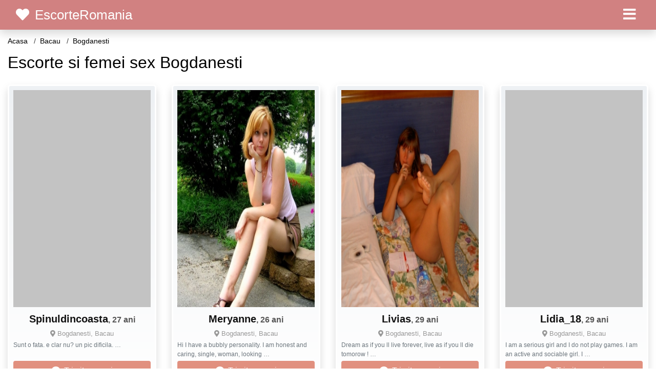

--- FILE ---
content_type: text/html; charset=UTF-8
request_url: https://escorteromania.net/excorte/bacau/bogdanesti
body_size: 5625
content:
<!doctype html>
<html lang="ro">
<head>
<meta charset="utf-8">
<meta name="viewport" content="width=device-width, initial-scale=1, shrink-to-fit=no">

<title>Escorte Bogdanesti</title>

<meta name="description" content="Escorte si dame de companie si escorte Bogdanesti fete si dame companie si escorte Bogdanesti fete independente si escorta Bogdanesti escorte de lux reale cu poze">

<link rel="dns-prefetch" href="//www.mediacx.com">
<link rel="dns-prefetch" href="//fonts.googleapis.com">
<link rel="dns-prefetch" href="//cdnjs.cloudflare.com">
<link rel="dns-prefetch" href="//cdn.jsdelivr.net">

<!--<link href="//fonts.googleapis.com/css2?family=Roboto:wght@300;400;600;700;800&display=swap" rel="stylesheet">-->

<link href="//cdnjs.cloudflare.com/ajax/libs/font-awesome/5.13.0/css/all.min.css" rel="stylesheet">

<style>
:root {
    --header-bg-color-from: #d18181;
    --header-bg-color-to: #d18181;
    --header-text-color: white;
    --site-bg-color: #fff;
    --site-text-color: #000;
    --site-link-color: #fff;
    --site-link-hover-color: red;
    --site-theme-color: #F7A3A4;
    --site-home-slider-bg-color: red;
    --home-newprofiles-bg-color: white;
    --site-home-icons-color: #b78989;
    --profiles-btn-bg-color: #E1907F;
    --profiles-btn-text-color: white;
}
.hi1 { background-image: url(/upload/escorteromania.net/design/home/sex-escorte-de-lux.jpg) !important;}

</style>

<link href="/assets/css/prod/bootstrap.min.css?v=202204111456" rel="stylesheet">
<link href="/assets/css/prod/styles.css?v=202204111456" rel="stylesheet">

<link rel="canonical" href="https://escorteromania.net/excorte/bacau/bogdanesti">
<link rel="shortcut icon" href="https://escorteromania.net/upload/escorteromania.net/design/favicon.ico">



<script src="/sixupush.sw.js?version=2.0.1"></script>


</head>
<body>


<div class="">

<header class="mainHeader small">
    
    <div class="position-relative">
        <div class="navbg bg-warning"></div>
        <nav class="navbar navbar-expand-lg navbar-dark shadow py-0">
            <div class="container-fluid">
                <a class="navbar-brand fs20 fs26-md" href="https://escorteromania.net/">
                                        <i class="fas fa-heart mr-1"></i>
                    <span class="">EscorteRomania</span>
                                    </a>
                <button class="navbar-toggler" type="button" data-toggle="collapse" data-target="#navbarMain" aria-controls="navbarMain" aria-expanded="false" aria-label="Meniu"><span class="navbar-toggler-icon"></span></button>
                <div class="collapse navbar-collapse" id="navbarMain">
                    <ul class="navbar-nav ml-auto align-items-center">
                                                                        <li class="nav-item active dropdown">
                            <a class="nav-link dropdown-toggle_ fs28" href="" role="button" data-toggle="dropdown" aria-haspopup="true" aria-expanded="false">
                                <i class="fas fa-bars d-none d-md-inline-block"></i>
                            </a>
                            <div class="dropdown-menu dropdown-menu-right dropdown-multicol" style="z-index: 999 !important;">
                                <div class="dropdown-row">
                                                                                                                <!-- OLD -->
                                                                                                                                                                                <a class="dropdown-item" href="https://escorteromania.net/escorte/alba">Alba</a>
                                                                                            <a class="dropdown-item" href="https://escorteromania.net/escorte/arad">Arad</a>
                                                                                            <a class="dropdown-item" href="https://escorteromania.net/escorte/arges">Arges</a>
                                                                                            <a class="dropdown-item" href="https://escorteromania.net/escorte/bacau">Bacau</a>
                                                                                            <a class="dropdown-item" href="https://escorteromania.net/escorte/bihor">Bihor</a>
                                                                                            <a class="dropdown-item" href="https://escorteromania.net/escorte/bistrita-nasaud">Bistrita-Nasaud</a>
                                                                                            <a class="dropdown-item" href="https://escorteromania.net/escorte/botosani">Botosani</a>
                                                                                            <a class="dropdown-item" href="https://escorteromania.net/escorte/braila">Braila</a>
                                                                                            <a class="dropdown-item" href="https://escorteromania.net/escorte/brasov">Brasov</a>
                                                                                            <a class="dropdown-item" href="https://escorteromania.net/escorte/bucuresti">Bucuresti</a>
                                                                                            <a class="dropdown-item" href="https://escorteromania.net/escorte/buzau">Buzau</a>
                                                                                            <a class="dropdown-item" href="https://escorteromania.net/escorte/calarasi">Calarasi</a>
                                                                                            <a class="dropdown-item" href="https://escorteromania.net/escorte/caras-severin">Caras-Severin</a>
                                                                                            <a class="dropdown-item" href="https://escorteromania.net/escorte/cluj">Cluj</a>
                                                                                            <a class="dropdown-item" href="https://escorteromania.net/escorte/constanta">Constanta</a>
                                                                                            <a class="dropdown-item" href="https://escorteromania.net/escorte/covasna">Covasna</a>
                                                                                            <a class="dropdown-item" href="https://escorteromania.net/escorte/dambovita">Dambovita</a>
                                                                                            <a class="dropdown-item" href="https://escorteromania.net/escorte/dolj">Dolj</a>
                                                                                            <a class="dropdown-item" href="https://escorteromania.net/escorte/galati">Galati</a>
                                                                                            <a class="dropdown-item" href="https://escorteromania.net/escorte/giurgiu">Giurgiu</a>
                                                                                            <a class="dropdown-item" href="https://escorteromania.net/escorte/gorj">Gorj</a>
                                                                                            <a class="dropdown-item" href="https://escorteromania.net/escorte/harghita">Harghita</a>
                                                                                            <a class="dropdown-item" href="https://escorteromania.net/escorte/hunedoara">Hunedoara</a>
                                                                                            <a class="dropdown-item" href="https://escorteromania.net/escorte/ialomita">Ialomita</a>
                                                                                            <a class="dropdown-item" href="https://escorteromania.net/escorte/iasi">Iasi</a>
                                                                                            <a class="dropdown-item" href="https://escorteromania.net/escorte/ilfov">Ilfov</a>
                                                                                            <a class="dropdown-item" href="https://escorteromania.net/escorte/maramures">Maramures</a>
                                                                                            <a class="dropdown-item" href="https://escorteromania.net/escorte/mehedinti">Mehedinti</a>
                                                                                            <a class="dropdown-item" href="https://escorteromania.net/escorte/mures">Mures</a>
                                                                                            <a class="dropdown-item" href="https://escorteromania.net/escorte/neamt">Neamt</a>
                                                                                            <a class="dropdown-item" href="https://escorteromania.net/escorte/olt">Olt</a>
                                                                                            <a class="dropdown-item" href="https://escorteromania.net/escorte/prahova">Prahova</a>
                                                                                            <a class="dropdown-item" href="https://escorteromania.net/escorte/salaj">Salaj</a>
                                                                                            <a class="dropdown-item" href="https://escorteromania.net/escorte/satu-mare">Satu-Mare</a>
                                                                                            <a class="dropdown-item" href="https://escorteromania.net/escorte/sibiu">Sibiu</a>
                                                                                            <a class="dropdown-item" href="https://escorteromania.net/escorte/suceava">Suceava</a>
                                                                                            <a class="dropdown-item" href="https://escorteromania.net/escorte/teleorman">Teleorman</a>
                                                                                            <a class="dropdown-item" href="https://escorteromania.net/escorte/timis">Timis</a>
                                                                                            <a class="dropdown-item" href="https://escorteromania.net/escorte/tulcea">Tulcea</a>
                                                                                            <a class="dropdown-item" href="https://escorteromania.net/escorte/valcea">Valcea</a>
                                                                                            <a class="dropdown-item" href="https://escorteromania.net/escorte/vaslui">Vaslui</a>
                                                                                            <a class="dropdown-item" href="https://escorteromania.net/escorte/vrancea">Vrancea</a>
                                                                                                                                                                                            </div>
                            </div>
                        </li>
                                            </ul>
                </div>
            </div>
        </nav>
    </div>

    
    
</header>

<div class="container-fluid">


<ul class="breadcrumbs" itemscope="" itemtype="https://schema.org/BreadcrumbList">
    <li itemprop="itemListElement" itemscope="" itemtype="http://schema.org/ListItem">
        <a itemprop="item" href="https://escorteromania.net/"><span itemprop="name">Acasa</span></a>
        <meta itemprop="position" content="1">
    </li>
                <li itemprop="itemListElement" itemscope="" itemtype="http://schema.org/ListItem">
            <a itemprop="item" href="https://escorteromania.net/escorte/bacau"> <span itemprop="name">Bacau</span></a>
            <meta itemprop="position" content="2">
        </li>
        <li class="current">Bogdanesti</li>
    </ul>

<div class="d-flex py-4">
    <h1 class="fs24 fs32-md m-0">Escorte si femei sex Bogdanesti</h1>
</div>



<div class="profilesList mb-4" data-base="https://escorteromania.net">
    <div class="row">
                        <div class="col-12 col-sm-6 col-md-3 col-lg-3 d-md-flex">
        <a href="https://escorteromania.net/escorta/16720" class="profile shadow d-flex flex-column minw100 p-3 p-md-2 mb-3" rel="nofollow">
            <div class="image flex-shrink-0">
            <img data-original="https://www.mediacx.com/sexfete/upload/thumbs/150-6461581_1720.jpg" alt="" class="lazyload img-fluid w-100" style="height: 424px;">
        </div>
        <div class="text btnon  mb-1">
            <div class="name fs18 fs20-md text-center mb-1">Spinuldincoasta<span class="age fs16">, 27 ani</span></div>
                                    <div class="city fs13 text-center mb-1"><i class="fas fa-map-marker-alt"></i> Bogdanesti, Bacau</div>
                                                <div class="bio fs12 text-muted">Sunt o fata. e clar nu? un pic dificila.  &hellip;</div>
                    </div>
                <div class="btn btn-block btn-profiles mt-auto">
                        <i class="fas fa-sms mr-1"></i>
                        Trimite mesaj        </div>
            </a>
</div><div class="col-12 col-sm-6 col-md-3 col-lg-3 d-md-flex">
        <a href="https://escorteromania.net/escorta/11145" class="profile shadow d-flex flex-column minw100 p-3 p-md-2 mb-3" rel="nofollow">
            <div class="image flex-shrink-0">
            <img data-original="https://www.mediacx.com/escorte/upload/thumbs/150-3415160_1145.jpg" alt="" class="lazyload img-fluid w-100" style="height: 424px;">
        </div>
        <div class="text btnon  mb-1">
            <div class="name fs18 fs20-md text-center mb-1">Meryanne<span class="age fs16">, 26 ani</span></div>
                                    <div class="city fs13 text-center mb-1"><i class="fas fa-map-marker-alt"></i> Bogdanesti, Bacau</div>
                                                <div class="bio fs12 text-muted">Hi I have a bubbly personality. I am honest and caring, single, woman, looking  &hellip;</div>
                    </div>
                <div class="btn btn-block btn-profiles mt-auto">
                        <i class="fas fa-sms mr-1"></i>
                        Trimite mesaj        </div>
            </a>
</div><div class="col-12 col-sm-6 col-md-3 col-lg-3 d-md-flex">
        <a href="https://escorteromania.net/escorta/12211" class="profile shadow d-flex flex-column minw100 p-3 p-md-2 mb-3" rel="nofollow">
            <div class="image flex-shrink-0">
            <img data-original="https://www.mediacx.com/escorte/upload/thumbs/150-7032915_2211.jpg" alt="" class="lazyload img-fluid w-100" style="height: 424px;">
        </div>
        <div class="text btnon  mb-1">
            <div class="name fs18 fs20-md text-center mb-1">Livias<span class="age fs16">, 29 ani</span></div>
                                    <div class="city fs13 text-center mb-1"><i class="fas fa-map-marker-alt"></i> Bogdanesti, Bacau</div>
                                                <div class="bio fs12 text-muted">Dream as if you ll live forever, live as if you ll die tomorow ! &hellip;</div>
                    </div>
                <div class="btn btn-block btn-profiles mt-auto">
                        <i class="fas fa-sms mr-1"></i>
                        Trimite mesaj        </div>
            </a>
</div><div class="col-12 col-sm-6 col-md-3 col-lg-3 d-md-flex">
        <a href="https://escorteromania.net/escorta/19438" class="profile shadow d-flex flex-column minw100 p-3 p-md-2 mb-3" rel="nofollow">
            <div class="image flex-shrink-0">
            <img data-original="https://www.mediacx.com/sexfete/upload/thumbs/150-5203053_4438.jpg" alt="" class="lazyload img-fluid w-100" style="height: 424px;">
        </div>
        <div class="text btnon  mb-1">
            <div class="name fs18 fs20-md text-center mb-1">Lidia_18<span class="age fs16">, 29 ani</span></div>
                                    <div class="city fs13 text-center mb-1"><i class="fas fa-map-marker-alt"></i> Bogdanesti, Bacau</div>
                                                <div class="bio fs12 text-muted">I am a serious girl and I do not play games. I am an active and sociable girl. I &hellip;</div>
                    </div>
                <div class="btn btn-block btn-profiles mt-auto">
                        <i class="fas fa-sms mr-1"></i>
                        Trimite mesaj        </div>
            </a>
</div><div class="col-12 col-sm-6 col-md-3 col-lg-3 d-md-flex">
        <a href="https://escorteromania.net/escorta/11688" class="profile shadow d-flex flex-column minw100 p-3 p-md-2 mb-3" rel="nofollow">
            <div class="image flex-shrink-0">
            <img data-original="https://www.mediacx.com/escorte/upload/thumbs/150-7234231_1688.jpg" alt="" class="lazyload img-fluid w-100" style="height: 424px;">
        </div>
        <div class="text btnon  mb-1">
            <div class="name fs18 fs20-md text-center mb-1">Simona_s<span class="age fs16">, 30 ani</span></div>
                                    <div class="city fs13 text-center mb-1"><i class="fas fa-map-marker-alt"></i> Bogdanesti, Bacau</div>
                                                <div class="bio fs12 text-muted">Prietenoasa, curioasa, iubitoare de flori de curte, imi place sa calatoresc  &hellip;</div>
                    </div>
                <div class="btn btn-block btn-profiles mt-auto">
                        <i class="fas fa-sms mr-1"></i>
                        Trimite mesaj        </div>
            </a>
</div><div class="col-12 col-sm-6 col-md-3 col-lg-3 d-md-flex">
        <a href="https://escorteromania.net/escorta/10286" class="profile shadow d-flex flex-column minw100 p-3 p-md-2 mb-3" rel="nofollow">
            <div class="image flex-shrink-0">
            <img data-original="https://www.mediacx.com/escorte/upload/thumbs/150-4970496_286.jpg" alt="" class="lazyload img-fluid w-100" style="height: 424px;">
        </div>
        <div class="text btnon  mb-1">
            <div class="name fs18 fs20-md text-center mb-1">Iulliikk<span class="age fs16">, 35 ani</span></div>
                                    <div class="city fs13 text-center mb-1"><i class="fas fa-map-marker-alt"></i> Bogdanesti, Bacau</div>
                                                <div class="bio fs12 text-muted">Caut o persoana serioasa, de incredere, care stie ce vrea de la viata. imi plac  &hellip;</div>
                    </div>
                <div class="btn btn-block btn-profiles mt-auto">
                        <i class="fas fa-sms mr-1"></i>
                        Trimite mesaj        </div>
            </a>
</div><div class="col-12 col-sm-6 col-md-3 col-lg-3 d-md-flex">
        <a href="https://escorteromania.net/escorta/13243" class="profile shadow d-flex flex-column minw100 p-3 p-md-2 mb-3" rel="nofollow">
            <div class="image flex-shrink-0">
            <img data-original="https://www.mediacx.com/escorte/upload/thumbs/150-6233870_3243.jpg" alt="" class="lazyload img-fluid w-100" style="height: 424px;">
        </div>
        <div class="text btnon  mb-1">
            <div class="name fs18 fs20-md text-center mb-1">Elliza<span class="age fs16">, 31 ani</span></div>
                                    <div class="city fs13 text-center mb-1"><i class="fas fa-map-marker-alt"></i> Bogdanesti, Bacau</div>
                                                <div class="bio fs12 text-muted">Happy me. sunt o norocoasa sagetatoare! &hellip;</div>
                    </div>
                <div class="btn btn-block btn-profiles mt-auto">
                        <i class="fas fa-sms mr-1"></i>
                        Trimite mesaj        </div>
            </a>
</div><div class="col-12 col-sm-6 col-md-3 col-lg-3 d-md-flex">
        <a href="https://escorteromania.net/escorta/12302" class="profile shadow d-flex flex-column minw100 p-3 p-md-2 mb-3" rel="nofollow">
            <div class="image flex-shrink-0">
            <img data-original="https://www.mediacx.com/escorte/upload/thumbs/150-8724085_2302.jpg" alt="" class="lazyload img-fluid w-100" style="height: 424px;">
        </div>
        <div class="text btnon  mb-1">
            <div class="name fs18 fs20-md text-center mb-1">Ellagabriela<span class="age fs16">, 35 ani</span></div>
                                    <div class="city fs13 text-center mb-1"><i class="fas fa-map-marker-alt"></i> Bogdanesti, Bacau</div>
                                                <div class="bio fs12 text-muted">O persoana normala cu bune si rele &hellip;</div>
                    </div>
                <div class="btn btn-block btn-profiles mt-auto">
                        <i class="fas fa-sms mr-1"></i>
                        Trimite mesaj        </div>
            </a>
</div><div class="col-12 col-sm-6 col-md-3 col-lg-3 d-md-flex">
        <a href="https://escorteromania.net/escorta/17747" class="profile shadow d-flex flex-column minw100 p-3 p-md-2 mb-3" rel="nofollow">
            <div class="image flex-shrink-0">
            <img data-original="https://www.mediacx.com/sexfete/upload/thumbs/150-5321399_2747.jpg" alt="" class="lazyload img-fluid w-100" style="height: 424px;">
        </div>
        <div class="text btnon  mb-1">
            <div class="name fs18 fs20-md text-center mb-1">Gabriela1963<span class="age fs16">, 29 ani</span></div>
                                    <div class="city fs13 text-center mb-1"><i class="fas fa-map-marker-alt"></i> Bogdanesti, Bacau</div>
                                                <div class="bio fs12 text-muted">Cred ca ma incadrez la categoria celor caracterizati de normalitate si a celor  &hellip;</div>
                    </div>
                <div class="btn btn-block btn-profiles mt-auto">
                        <i class="fas fa-sms mr-1"></i>
                        Trimite mesaj        </div>
            </a>
</div><div class="col-12 col-sm-6 col-md-3 col-lg-3 d-md-flex">
        <a href="https://escorteromania.net/escorta/16834" class="profile shadow d-flex flex-column minw100 p-3 p-md-2 mb-3" rel="nofollow">
            <div class="image flex-shrink-0">
            <img data-original="https://www.mediacx.com/sexfete/upload/thumbs/150-7019266_1834.jpg" alt="" class="lazyload img-fluid w-100" style="height: 424px;">
        </div>
        <div class="text btnon  mb-1">
            <div class="name fs18 fs20-md text-center mb-1">Vyo<span class="age fs16">, 34 ani</span></div>
                                    <div class="city fs13 text-center mb-1"><i class="fas fa-map-marker-alt"></i> Bogdanesti, Bacau</div>
                                                <div class="bio fs12 text-muted">Sociabila, imi plac oamenii sinceri.  &hellip;</div>
                    </div>
                <div class="btn btn-block btn-profiles mt-auto">
                        <i class="fas fa-sms mr-1"></i>
                        Trimite mesaj        </div>
            </a>
</div><div class="col-12 col-sm-6 col-md-3 col-lg-3 d-md-flex">
        <a href="https://escorteromania.net/escorta/16551" class="profile shadow d-flex flex-column minw100 p-3 p-md-2 mb-3" rel="nofollow">
            <div class="image flex-shrink-0">
            <img data-original="https://www.mediacx.com/sexfete/upload/thumbs/150-1984594_1551.jpg" alt="" class="lazyload img-fluid w-100" style="height: 424px;">
        </div>
        <div class="text btnon  mb-1">
            <div class="name fs18 fs20-md text-center mb-1">Phoenix_x<span class="age fs16">, 32 ani</span></div>
                                    <div class="city fs13 text-center mb-1"><i class="fas fa-map-marker-alt"></i> Bogdanesti, Bacau</div>
                                                <div class="bio fs12 text-muted">O sa ma cunoasteti mai incolo &hellip;</div>
                    </div>
                <div class="btn btn-block btn-profiles mt-auto">
                        <i class="fas fa-sms mr-1"></i>
                        Trimite mesaj        </div>
            </a>
</div><div class="col-12 col-sm-6 col-md-3 col-lg-3 d-md-flex">
        <a href="https://escorteromania.net/escorta/15220" class="profile shadow d-flex flex-column minw100 p-3 p-md-2 mb-3" rel="nofollow">
            <div class="image flex-shrink-0">
            <img data-original="https://www.mediacx.com/sexfete/upload/thumbs/150-6929009_220.jpg" alt="" class="lazyload img-fluid w-100" style="height: 424px;">
        </div>
        <div class="text btnon  mb-1">
            <div class="name fs18 fs20-md text-center mb-1">Andreea_ioana<span class="age fs16">, 28 ani</span></div>
                                    <div class="city fs13 text-center mb-1"><i class="fas fa-map-marker-alt"></i> Bogdanesti, Bacau</div>
                                                <div class="bio fs12 text-muted">Stiu doar ca. ce e frumos. repede trece.  &hellip;</div>
                    </div>
                <div class="btn btn-block btn-profiles mt-auto">
                        <i class="fas fa-sms mr-1"></i>
                        Trimite mesaj        </div>
            </a>
</div><div class="col-12 col-sm-6 col-md-3 col-lg-3 d-md-flex">
        <a href="https://escorteromania.net/escorta/17770" class="profile shadow d-flex flex-column minw100 p-3 p-md-2 mb-3" rel="nofollow">
            <div class="image flex-shrink-0">
            <img data-original="https://www.mediacx.com/sexfete/upload/thumbs/150-3671808_2770.jpg" alt="" class="lazyload img-fluid w-100" style="height: 424px;">
        </div>
        <div class="text btnon  mb-1">
            <div class="name fs18 fs20-md text-center mb-1">Jeny70<span class="age fs16">, 33 ani</span></div>
                                    <div class="city fs13 text-center mb-1"><i class="fas fa-map-marker-alt"></i> Bogdanesti, Bacau</div>
                                                <div class="bio fs12 text-muted">Eu, doar. eu, o simpla "oama" ;) &hellip;</div>
                    </div>
                <div class="btn btn-block btn-profiles mt-auto">
                        <i class="fas fa-sms mr-1"></i>
                        Trimite mesaj        </div>
            </a>
</div><div class="col-12 col-sm-6 col-md-3 col-lg-3 d-md-flex">
        <a href="https://escorteromania.net/escorta/10263" class="profile shadow d-flex flex-column minw100 p-3 p-md-2 mb-3" rel="nofollow">
            <div class="image flex-shrink-0">
            <img data-original="https://www.mediacx.com/escorte/upload/thumbs/150-8121830_263.jpg" alt="" class="lazyload img-fluid w-100" style="height: 424px;">
        </div>
        <div class="text btnon  mb-1">
            <div class="name fs18 fs20-md text-center mb-1">Anemona_g<span class="age fs16">, 31 ani</span></div>
                                    <div class="city fs13 text-center mb-1"><i class="fas fa-map-marker-alt"></i> Bogdanesti, Bacau</div>
                                                <div class="bio fs12 text-muted">Imi iubesc viata. si. hmmm cred ca te-as iubi si pe tine daca-mi sadisfaci  &hellip;</div>
                    </div>
                <div class="btn btn-block btn-profiles mt-auto">
                        <i class="fas fa-sms mr-1"></i>
                        Trimite mesaj        </div>
            </a>
</div><div class="col-12 col-sm-6 col-md-3 col-lg-3 d-md-flex">
        <a href="https://escorteromania.net/escorta/14348" class="profile shadow d-flex flex-column minw100 p-3 p-md-2 mb-3" rel="nofollow">
            <div class="image flex-shrink-0">
            <img data-original="https://www.mediacx.com/escorte/upload/thumbs/150-8432980_4348.jpg" alt="" class="lazyload img-fluid w-100" style="height: 424px;">
        </div>
        <div class="text btnon  mb-1">
            <div class="name fs18 fs20-md text-center mb-1">Venus_d_m10<span class="age fs16">, 31 ani</span></div>
                                    <div class="city fs13 text-center mb-1"><i class="fas fa-map-marker-alt"></i> Bogdanesti, Bacau</div>
                                                <div class="bio fs12 text-muted">Sunt o fire rebela, prietenoasa si iubitoare de viata!Imi place adrenalina si sa &hellip;</div>
                    </div>
                <div class="btn btn-block btn-profiles mt-auto">
                        <i class="fas fa-sms mr-1"></i>
                        Trimite mesaj        </div>
            </a>
</div><div class="col-12 col-sm-6 col-md-3 col-lg-3 d-md-flex">
        <a href="https://escorteromania.net/escorta/17031" class="profile shadow d-flex flex-column minw100 p-3 p-md-2 mb-3" rel="nofollow">
            <div class="image flex-shrink-0">
            <img data-original="https://www.mediacx.com/sexfete/upload/thumbs/150-8877458_2031.jpg" alt="" class="lazyload img-fluid w-100" style="height: 424px;">
        </div>
        <div class="text btnon  mb-1">
            <div class="name fs18 fs20-md text-center mb-1">Manelysta_gl95<span class="age fs16">, 29 ani</span></div>
                                    <div class="city fs13 text-center mb-1"><i class="fas fa-map-marker-alt"></i> Bogdanesti, Bacau</div>
                                                <div class="bio fs12 text-muted">Dreaming &hellip;</div>
                    </div>
                <div class="btn btn-block btn-profiles mt-auto">
                        <i class="fas fa-sms mr-1"></i>
                        Trimite mesaj        </div>
            </a>
</div><div class="col-12 col-sm-6 col-md-3 col-lg-3 d-md-flex">
        <a href="https://escorteromania.net/escorta/11776" class="profile shadow d-flex flex-column minw100 p-3 p-md-2 mb-3" rel="nofollow">
            <div class="image flex-shrink-0">
            <img data-original="https://www.mediacx.com/escorte/upload/thumbs/150-7698883_1776.jpg" alt="" class="lazyload img-fluid w-100" style="height: 424px;">
        </div>
        <div class="text btnon  mb-1">
            <div class="name fs18 fs20-md text-center mb-1">Melodyyy<span class="age fs16">, 29 ani</span></div>
                                    <div class="city fs13 text-center mb-1"><i class="fas fa-map-marker-alt"></i> Bogdanesti, Bacau</div>
                                                <div class="bio fs12 text-muted">Sunt o persoana de treaba, draguta.  &hellip;</div>
                    </div>
                <div class="btn btn-block btn-profiles mt-auto">
                        <i class="fas fa-sms mr-1"></i>
                        Trimite mesaj        </div>
            </a>
</div><div class="col-12 col-sm-6 col-md-3 col-lg-3 d-md-flex">
        <a href="https://escorteromania.net/escorta/18022" class="profile shadow d-flex flex-column minw100 p-3 p-md-2 mb-3" rel="nofollow">
            <div class="image flex-shrink-0">
            <img data-original="https://www.mediacx.com/sexfete/upload/thumbs/150-3003521_3022.jpg" alt="" class="lazyload img-fluid w-100" style="height: 424px;">
        </div>
        <div class="text btnon  mb-1">
            <div class="name fs18 fs20-md text-center mb-1">Medeea85<span class="age fs16">, 31 ani</span></div>
                                    <div class="city fs13 text-center mb-1"><i class="fas fa-map-marker-alt"></i> Bogdanesti, Bacau</div>
                                                <div class="bio fs12 text-muted">Un om prietenos si deschis &hellip;</div>
                    </div>
                <div class="btn btn-block btn-profiles mt-auto">
                        <i class="fas fa-sms mr-1"></i>
                        Trimite mesaj        </div>
            </a>
</div><div class="col-12 col-sm-6 col-md-3 col-lg-3 d-md-flex">
        <a href="https://escorteromania.net/escorta/16113" class="profile shadow d-flex flex-column minw100 p-3 p-md-2 mb-3" rel="nofollow">
            <div class="image flex-shrink-0">
            <img data-original="https://www.mediacx.com/sexfete/upload/thumbs/150-6331350_1113.jpg" alt="" class="lazyload img-fluid w-100" style="height: 424px;">
        </div>
        <div class="text btnon  mb-1">
            <div class="name fs18 fs20-md text-center mb-1">Corina1980<span class="age fs16">, 33 ani</span></div>
                                    <div class="city fs13 text-center mb-1"><i class="fas fa-map-marker-alt"></i> Bogdanesti, Bacau</div>
                                                <div class="bio fs12 text-muted">Sunt o fata dulce &hellip;</div>
                    </div>
                <div class="btn btn-block btn-profiles mt-auto">
                        <i class="fas fa-sms mr-1"></i>
                        Trimite mesaj        </div>
            </a>
</div><div class="col-12 col-sm-6 col-md-3 col-lg-3 d-md-flex">
        <a href="https://escorteromania.net/escorta/11877" class="profile shadow d-flex flex-column minw100 p-3 p-md-2 mb-3" rel="nofollow">
            <div class="image flex-shrink-0">
            <img data-original="https://www.mediacx.com/escorte/upload/thumbs/150-8299234_1877.jpg" alt="" class="lazyload img-fluid w-100" style="height: 424px;">
        </div>
        <div class="text btnon  mb-1">
            <div class="name fs18 fs20-md text-center mb-1">Madalina_4u<span class="age fs16">, 30 ani</span></div>
                                    <div class="city fs13 text-center mb-1"><i class="fas fa-map-marker-alt"></i> Bogdanesti, Bacau</div>
                                                <div class="bio fs12 text-muted">Fata normala &hellip;</div>
                    </div>
                <div class="btn btn-block btn-profiles mt-auto">
                        <i class="fas fa-sms mr-1"></i>
                        Trimite mesaj        </div>
            </a>
</div>    </div>
</div>


<div class="citiesList mb-4">
    <div class="row">
                <div class="col-6 col-sm-4 col-md-3">
            <a href="https://escorteromania.net/excorte/bacau/agas" class="badge badge-light font-weight-normal txtOverflow">Agas</a>
        </div>
                <div class="col-6 col-sm-4 col-md-3">
            <a href="https://escorteromania.net/excorte/bacau/ardeoani" class="badge badge-light font-weight-normal txtOverflow">Ardeoani</a>
        </div>
                <div class="col-6 col-sm-4 col-md-3">
            <a href="https://escorteromania.net/excorte/bacau/asau" class="badge badge-light font-weight-normal txtOverflow">Asau</a>
        </div>
                <div class="col-6 col-sm-4 col-md-3">
            <a href="https://escorteromania.net/excorte/bacau/bacau" class="badge badge-light font-weight-normal txtOverflow">Bacau</a>
        </div>
                <div class="col-6 col-sm-4 col-md-3">
            <a href="https://escorteromania.net/excorte/bacau/balcani" class="badge badge-light font-weight-normal txtOverflow">Balcani</a>
        </div>
                <div class="col-6 col-sm-4 col-md-3">
            <a href="https://escorteromania.net/excorte/bacau/barsanesti" class="badge badge-light font-weight-normal txtOverflow">Barsanesti</a>
        </div>
                <div class="col-6 col-sm-4 col-md-3">
            <a href="https://escorteromania.net/excorte/bacau/beresti-bistrita" class="badge badge-light font-weight-normal txtOverflow">Beresti-bistrita</a>
        </div>
                <div class="col-6 col-sm-4 col-md-3">
            <a href="https://escorteromania.net/excorte/bacau/beresti-tazlau" class="badge badge-light font-weight-normal txtOverflow">Beresti-tazlau</a>
        </div>
                <div class="col-6 col-sm-4 col-md-3">
            <a href="https://escorteromania.net/excorte/bacau/berzunti" class="badge badge-light font-weight-normal txtOverflow">Berzunti</a>
        </div>
                <div class="col-6 col-sm-4 col-md-3">
            <a href="https://escorteromania.net/excorte/bacau/blagesti" class="badge badge-light font-weight-normal txtOverflow">Blagesti</a>
        </div>
                <div class="col-6 col-sm-4 col-md-3">
            <a href="https://escorteromania.net/excorte/bacau/bogdanesti" class="badge badge-light font-weight-normal txtOverflow">Bogdanesti</a>
        </div>
                <div class="col-6 col-sm-4 col-md-3">
            <a href="https://escorteromania.net/excorte/bacau/brusturoasa" class="badge badge-light font-weight-normal txtOverflow">Brusturoasa</a>
        </div>
                <div class="col-6 col-sm-4 col-md-3">
            <a href="https://escorteromania.net/excorte/bacau/buciumi" class="badge badge-light font-weight-normal txtOverflow">Buciumi</a>
        </div>
                <div class="col-6 col-sm-4 col-md-3">
            <a href="https://escorteromania.net/excorte/bacau/buhoci" class="badge badge-light font-weight-normal txtOverflow">Buhoci</a>
        </div>
                <div class="col-6 col-sm-4 col-md-3">
            <a href="https://escorteromania.net/excorte/bacau/buhusi" class="badge badge-light font-weight-normal txtOverflow">Buhusi</a>
        </div>
                <div class="col-6 col-sm-4 col-md-3">
            <a href="https://escorteromania.net/excorte/bacau/caiuti" class="badge badge-light font-weight-normal txtOverflow">Caiuti</a>
        </div>
                <div class="col-6 col-sm-4 col-md-3">
            <a href="https://escorteromania.net/excorte/bacau/casin" class="badge badge-light font-weight-normal txtOverflow">Casin</a>
        </div>
                <div class="col-6 col-sm-4 col-md-3">
            <a href="https://escorteromania.net/excorte/bacau/cleja" class="badge badge-light font-weight-normal txtOverflow">Cleja</a>
        </div>
                <div class="col-6 col-sm-4 col-md-3">
            <a href="https://escorteromania.net/excorte/bacau/colonesti" class="badge badge-light font-weight-normal txtOverflow">Colonesti</a>
        </div>
                <div class="col-6 col-sm-4 col-md-3">
            <a href="https://escorteromania.net/excorte/bacau/comanesti" class="badge badge-light font-weight-normal txtOverflow">Comanesti</a>
        </div>
                <div class="col-6 col-sm-4 col-md-3">
            <a href="https://escorteromania.net/excorte/bacau/corbasca" class="badge badge-light font-weight-normal txtOverflow">Corbasca</a>
        </div>
                <div class="col-6 col-sm-4 col-md-3">
            <a href="https://escorteromania.net/excorte/bacau/cotofanesti" class="badge badge-light font-weight-normal txtOverflow">Cotofanesti</a>
        </div>
                <div class="col-6 col-sm-4 col-md-3">
            <a href="https://escorteromania.net/excorte/bacau/damienesti" class="badge badge-light font-weight-normal txtOverflow">Damienesti</a>
        </div>
                <div class="col-6 col-sm-4 col-md-3">
            <a href="https://escorteromania.net/excorte/bacau/darmanesti" class="badge badge-light font-weight-normal txtOverflow">Darmanesti</a>
        </div>
                <div class="col-6 col-sm-4 col-md-3">
            <a href="https://escorteromania.net/excorte/bacau/dealu-morii" class="badge badge-light font-weight-normal txtOverflow">Dealu Morii</a>
        </div>
                <div class="col-6 col-sm-4 col-md-3">
            <a href="https://escorteromania.net/excorte/bacau/dofteana" class="badge badge-light font-weight-normal txtOverflow">Dofteana</a>
        </div>
                <div class="col-6 col-sm-4 col-md-3">
            <a href="https://escorteromania.net/excorte/bacau/faraoani" class="badge badge-light font-weight-normal txtOverflow">Faraoani</a>
        </div>
                <div class="col-6 col-sm-4 col-md-3">
            <a href="https://escorteromania.net/excorte/bacau/filipeni" class="badge badge-light font-weight-normal txtOverflow">Filipeni</a>
        </div>
                <div class="col-6 col-sm-4 col-md-3">
            <a href="https://escorteromania.net/excorte/bacau/filipesti" class="badge badge-light font-weight-normal txtOverflow">Filipesti</a>
        </div>
                <div class="col-6 col-sm-4 col-md-3">
            <a href="https://escorteromania.net/excorte/bacau/gaiceana" class="badge badge-light font-weight-normal txtOverflow">Gaiceana</a>
        </div>
                <div class="col-6 col-sm-4 col-md-3">
            <a href="https://escorteromania.net/excorte/bacau/garleni" class="badge badge-light font-weight-normal txtOverflow">Garleni</a>
        </div>
                <div class="col-6 col-sm-4 col-md-3">
            <a href="https://escorteromania.net/excorte/bacau/ghimes-faget" class="badge badge-light font-weight-normal txtOverflow">Ghimes-faget</a>
        </div>
                <div class="col-6 col-sm-4 col-md-3">
            <a href="https://escorteromania.net/excorte/bacau/gioseni" class="badge badge-light font-weight-normal txtOverflow">Gioseni</a>
        </div>
                <div class="col-6 col-sm-4 col-md-3">
            <a href="https://escorteromania.net/excorte/bacau/glavanesti" class="badge badge-light font-weight-normal txtOverflow">Glavanesti</a>
        </div>
                <div class="col-6 col-sm-4 col-md-3">
            <a href="https://escorteromania.net/excorte/bacau/gura-vaii" class="badge badge-light font-weight-normal txtOverflow">Gura Vaii</a>
        </div>
                <div class="col-6 col-sm-4 col-md-3">
            <a href="https://escorteromania.net/excorte/bacau/helegiu" class="badge badge-light font-weight-normal txtOverflow">Helegiu</a>
        </div>
                <div class="col-6 col-sm-4 col-md-3">
            <a href="https://escorteromania.net/excorte/bacau/hemeius" class="badge badge-light font-weight-normal txtOverflow">Hemeius</a>
        </div>
                <div class="col-6 col-sm-4 col-md-3">
            <a href="https://escorteromania.net/excorte/bacau/horgesti" class="badge badge-light font-weight-normal txtOverflow">Horgesti</a>
        </div>
                <div class="col-6 col-sm-4 col-md-3">
            <a href="https://escorteromania.net/excorte/bacau/huruiesti" class="badge badge-light font-weight-normal txtOverflow">Huruiesti</a>
        </div>
                <div class="col-6 col-sm-4 col-md-3">
            <a href="https://escorteromania.net/excorte/bacau/itesti" class="badge badge-light font-weight-normal txtOverflow">Itesti</a>
        </div>
                <div class="col-6 col-sm-4 col-md-3">
            <a href="https://escorteromania.net/excorte/bacau/izvoru-berheciului" class="badge badge-light font-weight-normal txtOverflow">Izvoru Berheciului</a>
        </div>
                <div class="col-6 col-sm-4 col-md-3">
            <a href="https://escorteromania.net/excorte/bacau/letea-veche" class="badge badge-light font-weight-normal txtOverflow">Letea Veche</a>
        </div>
                <div class="col-6 col-sm-4 col-md-3">
            <a href="https://escorteromania.net/excorte/bacau/lipova" class="badge badge-light font-weight-normal txtOverflow">Lipova</a>
        </div>
                <div class="col-6 col-sm-4 col-md-3">
            <a href="https://escorteromania.net/excorte/bacau/livezi" class="badge badge-light font-weight-normal txtOverflow">Livezi</a>
        </div>
                <div class="col-6 col-sm-4 col-md-3">
            <a href="https://escorteromania.net/excorte/bacau/luizi-calugara" class="badge badge-light font-weight-normal txtOverflow">Luizi-calugara</a>
        </div>
                <div class="col-6 col-sm-4 col-md-3">
            <a href="https://escorteromania.net/excorte/bacau/magiresti" class="badge badge-light font-weight-normal txtOverflow">Magiresti</a>
        </div>
                <div class="col-6 col-sm-4 col-md-3">
            <a href="https://escorteromania.net/excorte/bacau/magura" class="badge badge-light font-weight-normal txtOverflow">Magura</a>
        </div>
                <div class="col-6 col-sm-4 col-md-3">
            <a href="https://escorteromania.net/excorte/bacau/manastirea-casin" class="badge badge-light font-weight-normal txtOverflow">Manastirea Casin</a>
        </div>
                <div class="col-6 col-sm-4 col-md-3">
            <a href="https://escorteromania.net/excorte/bacau/margineni" class="badge badge-light font-weight-normal txtOverflow">Margineni</a>
        </div>
                <div class="col-6 col-sm-4 col-md-3">
            <a href="https://escorteromania.net/excorte/bacau/moinesti" class="badge badge-light font-weight-normal txtOverflow">Moinesti</a>
        </div>
                <div class="col-6 col-sm-4 col-md-3">
            <a href="https://escorteromania.net/excorte/bacau/motoseni" class="badge badge-light font-weight-normal txtOverflow">Motoseni</a>
        </div>
                <div class="col-6 col-sm-4 col-md-3">
            <a href="https://escorteromania.net/excorte/bacau/negri" class="badge badge-light font-weight-normal txtOverflow">Negri</a>
        </div>
                <div class="col-6 col-sm-4 col-md-3">
            <a href="https://escorteromania.net/excorte/bacau/nicolae-balcescu" class="badge badge-light font-weight-normal txtOverflow">Nicolae Balcescu</a>
        </div>
                <div class="col-6 col-sm-4 col-md-3">
            <a href="https://escorteromania.net/excorte/bacau/odobesti" class="badge badge-light font-weight-normal txtOverflow">Odobesti</a>
        </div>
                <div class="col-6 col-sm-4 col-md-3">
            <a href="https://escorteromania.net/excorte/bacau/oituz" class="badge badge-light font-weight-normal txtOverflow">Oituz</a>
        </div>
                <div class="col-6 col-sm-4 col-md-3">
            <a href="https://escorteromania.net/excorte/bacau/oncesti" class="badge badge-light font-weight-normal txtOverflow">Oncesti</a>
        </div>
                <div class="col-6 col-sm-4 col-md-3">
            <a href="https://escorteromania.net/excorte/bacau/onesti" class="badge badge-light font-weight-normal txtOverflow">Onesti</a>
        </div>
                <div class="col-6 col-sm-4 col-md-3">
            <a href="https://escorteromania.net/excorte/bacau/orbeni" class="badge badge-light font-weight-normal txtOverflow">Orbeni</a>
        </div>
                <div class="col-6 col-sm-4 col-md-3">
            <a href="https://escorteromania.net/excorte/bacau/palanca" class="badge badge-light font-weight-normal txtOverflow">Palanca</a>
        </div>
                <div class="col-6 col-sm-4 col-md-3">
            <a href="https://escorteromania.net/excorte/bacau/pancesti" class="badge badge-light font-weight-normal txtOverflow">Pancesti</a>
        </div>
                <div class="col-6 col-sm-4 col-md-3">
            <a href="https://escorteromania.net/excorte/bacau/parava" class="badge badge-light font-weight-normal txtOverflow">Parava</a>
        </div>
                <div class="col-6 col-sm-4 col-md-3">
            <a href="https://escorteromania.net/excorte/bacau/pargaresti" class="badge badge-light font-weight-normal txtOverflow">Pargaresti</a>
        </div>
                <div class="col-6 col-sm-4 col-md-3">
            <a href="https://escorteromania.net/excorte/bacau/parincea" class="badge badge-light font-weight-normal txtOverflow">Parincea</a>
        </div>
                <div class="col-6 col-sm-4 col-md-3">
            <a href="https://escorteromania.net/excorte/bacau/parjol" class="badge badge-light font-weight-normal txtOverflow">Parjol</a>
        </div>
                <div class="col-6 col-sm-4 col-md-3">
            <a href="https://escorteromania.net/excorte/bacau/plopana" class="badge badge-light font-weight-normal txtOverflow">Plopana</a>
        </div>
                <div class="col-6 col-sm-4 col-md-3">
            <a href="https://escorteromania.net/excorte/bacau/podu-turcului" class="badge badge-light font-weight-normal txtOverflow">Podu Turcului</a>
        </div>
                <div class="col-6 col-sm-4 col-md-3">
            <a href="https://escorteromania.net/excorte/bacau/poduri" class="badge badge-light font-weight-normal txtOverflow">Poduri</a>
        </div>
                <div class="col-6 col-sm-4 col-md-3">
            <a href="https://escorteromania.net/excorte/bacau/prajesti" class="badge badge-light font-weight-normal txtOverflow">Prajesti</a>
        </div>
                <div class="col-6 col-sm-4 col-md-3">
            <a href="https://escorteromania.net/excorte/bacau/racaciuni" class="badge badge-light font-weight-normal txtOverflow">Racaciuni</a>
        </div>
                <div class="col-6 col-sm-4 col-md-3">
            <a href="https://escorteromania.net/excorte/bacau/rachitoasa" class="badge badge-light font-weight-normal txtOverflow">Rachitoasa</a>
        </div>
                <div class="col-6 col-sm-4 col-md-3">
            <a href="https://escorteromania.net/excorte/bacau/racova" class="badge badge-light font-weight-normal txtOverflow">Racova</a>
        </div>
                <div class="col-6 col-sm-4 col-md-3">
            <a href="https://escorteromania.net/excorte/bacau/rosiori" class="badge badge-light font-weight-normal txtOverflow">Rosiori</a>
        </div>
                <div class="col-6 col-sm-4 col-md-3">
            <a href="https://escorteromania.net/excorte/bacau/sanduleni" class="badge badge-light font-weight-normal txtOverflow">Sanduleni</a>
        </div>
                <div class="col-6 col-sm-4 col-md-3">
            <a href="https://escorteromania.net/excorte/bacau/sarata" class="badge badge-light font-weight-normal txtOverflow">Sarata</a>
        </div>
                <div class="col-6 col-sm-4 col-md-3">
            <a href="https://escorteromania.net/excorte/bacau/sascut" class="badge badge-light font-weight-normal txtOverflow">Sascut</a>
        </div>
                <div class="col-6 col-sm-4 col-md-3">
            <a href="https://escorteromania.net/excorte/bacau/saucesti" class="badge badge-light font-weight-normal txtOverflow">Saucesti</a>
        </div>
                <div class="col-6 col-sm-4 col-md-3">
            <a href="https://escorteromania.net/excorte/bacau/scorteni" class="badge badge-light font-weight-normal txtOverflow">Scorteni</a>
        </div>
                <div class="col-6 col-sm-4 col-md-3">
            <a href="https://escorteromania.net/excorte/bacau/secuieni" class="badge badge-light font-weight-normal txtOverflow">Secuieni</a>
        </div>
                <div class="col-6 col-sm-4 col-md-3">
            <a href="https://escorteromania.net/excorte/bacau/slanic-moldova" class="badge badge-light font-weight-normal txtOverflow">Slanic Moldova</a>
        </div>
                <div class="col-6 col-sm-4 col-md-3">
            <a href="https://escorteromania.net/excorte/bacau/solont" class="badge badge-light font-weight-normal txtOverflow">Solont</a>
        </div>
                <div class="col-6 col-sm-4 col-md-3">
            <a href="https://escorteromania.net/excorte/bacau/stanisesti" class="badge badge-light font-weight-normal txtOverflow">Stanisesti</a>
        </div>
                <div class="col-6 col-sm-4 col-md-3">
            <a href="https://escorteromania.net/excorte/bacau/stefan-cel-mare" class="badge badge-light font-weight-normal txtOverflow">Stefan Cel Mare</a>
        </div>
                <div class="col-6 col-sm-4 col-md-3">
            <a href="https://escorteromania.net/excorte/bacau/strugari" class="badge badge-light font-weight-normal txtOverflow">Strugari</a>
        </div>
                <div class="col-6 col-sm-4 col-md-3">
            <a href="https://escorteromania.net/excorte/bacau/tamasi" class="badge badge-light font-weight-normal txtOverflow">Tamasi</a>
        </div>
                <div class="col-6 col-sm-4 col-md-3">
            <a href="https://escorteromania.net/excorte/bacau/targu-ocna" class="badge badge-light font-weight-normal txtOverflow">Targu Ocna</a>
        </div>
                <div class="col-6 col-sm-4 col-md-3">
            <a href="https://escorteromania.net/excorte/bacau/targu-trotus" class="badge badge-light font-weight-normal txtOverflow">Targu Trotus</a>
        </div>
                <div class="col-6 col-sm-4 col-md-3">
            <a href="https://escorteromania.net/excorte/bacau/tatarasti" class="badge badge-light font-weight-normal txtOverflow">Tatarasti</a>
        </div>
                <div class="col-6 col-sm-4 col-md-3">
            <a href="https://escorteromania.net/excorte/bacau/traian" class="badge badge-light font-weight-normal txtOverflow">Traian</a>
        </div>
                <div class="col-6 col-sm-4 col-md-3">
            <a href="https://escorteromania.net/excorte/bacau/ungureni" class="badge badge-light font-weight-normal txtOverflow">Ungureni</a>
        </div>
                <div class="col-6 col-sm-4 col-md-3">
            <a href="https://escorteromania.net/excorte/bacau/urechesti" class="badge badge-light font-weight-normal txtOverflow">Urechesti</a>
        </div>
                <div class="col-6 col-sm-4 col-md-3">
            <a href="https://escorteromania.net/excorte/bacau/valea-seaca" class="badge badge-light font-weight-normal txtOverflow">Valea Seaca</a>
        </div>
                <div class="col-6 col-sm-4 col-md-3">
            <a href="https://escorteromania.net/excorte/bacau/vultureni" class="badge badge-light font-weight-normal txtOverflow">Vultureni</a>
        </div>
                <div class="col-6 col-sm-4 col-md-3">
            <a href="https://escorteromania.net/excorte/bacau/zemes" class="badge badge-light font-weight-normal txtOverflow">Zemes</a>
        </div>
            </div>
</div>


<div id="profileModalBox"></div>


</div>

<footer class="mainFooter fs13 py-3">
    <div class="container">
        <div class="text-center mb-3">
            <p class="mb-1"></p>
            <p class="mb-1"></p>
            <p class="mb-1"> </p>
            <p class="mb-1"></p>
        </div>
        <div class="d-md-flex align-items-end">
            <div class="mr-md-3">
                <div class="copyright text-center text-md-left pt-2 pt-md-0"><!-- Yandex.Metrika counter --> <script type="text/javascript" > (function(m,e,t,r,i,k,a){m[i]=m[i]||function(){(m[i].a=m[i].a||[]).push(arguments)}; m[i].l=1*new Date();k=e.createElement(t),a=e.getElementsByTagName(t)[0],k.async=1,k.src=r,a.parentNode.insertBefore(k,a)}) (window, document, "script", "https://mc.yandex.ru/metrika/tag.js", "ym"); ym(85689113, "init", { clickmap:true, trackLinks:true, accurateTrackBounce:true }); </script> <noscript><div><img src="https://mc.yandex.ru/watch/85689113" style="position:absolute; left:-9999px;" alt="" /></div></noscript> <!-- /Yandex.Metrika counter --></div>
            </div>
            <div class="text-center mx-md-auto pt-2 pt-md-0">
                <ul class="list-unstyled list-inline mb-0">
                    <li class="list-inline-item"><a href="" class="icon"><i class="fab fa-facebook"></i></a></li>
                    <li class="list-inline-item"><a href="" class="icon"><i class="fab fa-google-plus"></i></a></li>
                    <li class="list-inline-item"><a href="" class="icon"><i class="fab fa-twitter"></i></a></li>
                    <li class="list-inline-item"><a href="" class="icon"><i class="fab fa-instagram"></i></a></li>
                </ul>
            </div>
            <div class="ml-md-3">
                <div class="text-center text-md-right pt-2 pt-md-0">
                                        <ul class="list-unstyled list-inline mb-0">
                                                <li class="list-inline-item"><a href="https://escorteromania.net/articole">Blog</a></li>
                                                                        <li class="list-inline-item"><a href="https://escorteromania.net/politica-gdpr">Politica GDPR</a></li>
                                                <li class="list-inline-item"><a href="https://escorteromania.net/termeni-si-conditii">Termeni si Conditii</a></li>
                                                                        <li class="list-inline-item">
                            <a href="https://escorte.escorteromania.net">
                                EscorteRomania                            </a>
                        </li>
                                                                    </ul>
                                    </div>
            </div>
        </div>
    </div>
</footer>

</div>

<script src="//cdnjs.cloudflare.com/ajax/libs/jquery/3.5.1/jquery.min.js"></script>
<script src="//cdn.jsdelivr.net/npm/popper.js@1.16.1/dist/umd/popper.min.js"></script>
<script src="//cdn.jsdelivr.net/npm/bootstrap@4.6.0/dist/js/bootstrap.min.js"></script>
<script src="//cdnjs.cloudflare.com/ajax/libs/jquery.lazyload/1.9.1/jquery.lazyload.min.js"></script>
<script src="//cdnjs.cloudflare.com/ajax/libs/jquery-validate/1.19.1/jquery.validate.min.js"></script>
<script src="//cdnjs.cloudflare.com/ajax/libs/jquery-validate/1.19.1/localization/messages_ro.min.js"></script>
<script src="/assets/js/script.min.js?v=202204111456"></script>




<script defer src="https://static.cloudflareinsights.com/beacon.min.js/vcd15cbe7772f49c399c6a5babf22c1241717689176015" integrity="sha512-ZpsOmlRQV6y907TI0dKBHq9Md29nnaEIPlkf84rnaERnq6zvWvPUqr2ft8M1aS28oN72PdrCzSjY4U6VaAw1EQ==" data-cf-beacon='{"version":"2024.11.0","token":"6c7fcad0122e456a8122a45fa365badd","r":1,"server_timing":{"name":{"cfCacheStatus":true,"cfEdge":true,"cfExtPri":true,"cfL4":true,"cfOrigin":true,"cfSpeedBrain":true},"location_startswith":null}}' crossorigin="anonymous"></script>
</body>
</html>
